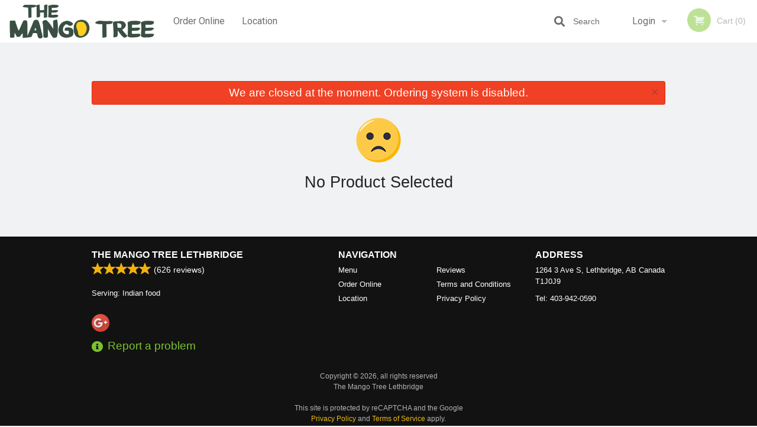

--- FILE ---
content_type: text/html; charset=utf-8
request_url: https://www.google.com/recaptcha/enterprise/anchor?ar=1&k=6LfPTFIiAAAAAHwPeVP_ahfD9dFYAsySELKIu7Dd&co=aHR0cHM6Ly90aGVtYW5nb3RyZWVtZW51LmNvbTo0NDM.&hl=en&v=PoyoqOPhxBO7pBk68S4YbpHZ&size=invisible&anchor-ms=20000&execute-ms=30000&cb=mg0p2jh2g597
body_size: 48771
content:
<!DOCTYPE HTML><html dir="ltr" lang="en"><head><meta http-equiv="Content-Type" content="text/html; charset=UTF-8">
<meta http-equiv="X-UA-Compatible" content="IE=edge">
<title>reCAPTCHA</title>
<style type="text/css">
/* cyrillic-ext */
@font-face {
  font-family: 'Roboto';
  font-style: normal;
  font-weight: 400;
  font-stretch: 100%;
  src: url(//fonts.gstatic.com/s/roboto/v48/KFO7CnqEu92Fr1ME7kSn66aGLdTylUAMa3GUBHMdazTgWw.woff2) format('woff2');
  unicode-range: U+0460-052F, U+1C80-1C8A, U+20B4, U+2DE0-2DFF, U+A640-A69F, U+FE2E-FE2F;
}
/* cyrillic */
@font-face {
  font-family: 'Roboto';
  font-style: normal;
  font-weight: 400;
  font-stretch: 100%;
  src: url(//fonts.gstatic.com/s/roboto/v48/KFO7CnqEu92Fr1ME7kSn66aGLdTylUAMa3iUBHMdazTgWw.woff2) format('woff2');
  unicode-range: U+0301, U+0400-045F, U+0490-0491, U+04B0-04B1, U+2116;
}
/* greek-ext */
@font-face {
  font-family: 'Roboto';
  font-style: normal;
  font-weight: 400;
  font-stretch: 100%;
  src: url(//fonts.gstatic.com/s/roboto/v48/KFO7CnqEu92Fr1ME7kSn66aGLdTylUAMa3CUBHMdazTgWw.woff2) format('woff2');
  unicode-range: U+1F00-1FFF;
}
/* greek */
@font-face {
  font-family: 'Roboto';
  font-style: normal;
  font-weight: 400;
  font-stretch: 100%;
  src: url(//fonts.gstatic.com/s/roboto/v48/KFO7CnqEu92Fr1ME7kSn66aGLdTylUAMa3-UBHMdazTgWw.woff2) format('woff2');
  unicode-range: U+0370-0377, U+037A-037F, U+0384-038A, U+038C, U+038E-03A1, U+03A3-03FF;
}
/* math */
@font-face {
  font-family: 'Roboto';
  font-style: normal;
  font-weight: 400;
  font-stretch: 100%;
  src: url(//fonts.gstatic.com/s/roboto/v48/KFO7CnqEu92Fr1ME7kSn66aGLdTylUAMawCUBHMdazTgWw.woff2) format('woff2');
  unicode-range: U+0302-0303, U+0305, U+0307-0308, U+0310, U+0312, U+0315, U+031A, U+0326-0327, U+032C, U+032F-0330, U+0332-0333, U+0338, U+033A, U+0346, U+034D, U+0391-03A1, U+03A3-03A9, U+03B1-03C9, U+03D1, U+03D5-03D6, U+03F0-03F1, U+03F4-03F5, U+2016-2017, U+2034-2038, U+203C, U+2040, U+2043, U+2047, U+2050, U+2057, U+205F, U+2070-2071, U+2074-208E, U+2090-209C, U+20D0-20DC, U+20E1, U+20E5-20EF, U+2100-2112, U+2114-2115, U+2117-2121, U+2123-214F, U+2190, U+2192, U+2194-21AE, U+21B0-21E5, U+21F1-21F2, U+21F4-2211, U+2213-2214, U+2216-22FF, U+2308-230B, U+2310, U+2319, U+231C-2321, U+2336-237A, U+237C, U+2395, U+239B-23B7, U+23D0, U+23DC-23E1, U+2474-2475, U+25AF, U+25B3, U+25B7, U+25BD, U+25C1, U+25CA, U+25CC, U+25FB, U+266D-266F, U+27C0-27FF, U+2900-2AFF, U+2B0E-2B11, U+2B30-2B4C, U+2BFE, U+3030, U+FF5B, U+FF5D, U+1D400-1D7FF, U+1EE00-1EEFF;
}
/* symbols */
@font-face {
  font-family: 'Roboto';
  font-style: normal;
  font-weight: 400;
  font-stretch: 100%;
  src: url(//fonts.gstatic.com/s/roboto/v48/KFO7CnqEu92Fr1ME7kSn66aGLdTylUAMaxKUBHMdazTgWw.woff2) format('woff2');
  unicode-range: U+0001-000C, U+000E-001F, U+007F-009F, U+20DD-20E0, U+20E2-20E4, U+2150-218F, U+2190, U+2192, U+2194-2199, U+21AF, U+21E6-21F0, U+21F3, U+2218-2219, U+2299, U+22C4-22C6, U+2300-243F, U+2440-244A, U+2460-24FF, U+25A0-27BF, U+2800-28FF, U+2921-2922, U+2981, U+29BF, U+29EB, U+2B00-2BFF, U+4DC0-4DFF, U+FFF9-FFFB, U+10140-1018E, U+10190-1019C, U+101A0, U+101D0-101FD, U+102E0-102FB, U+10E60-10E7E, U+1D2C0-1D2D3, U+1D2E0-1D37F, U+1F000-1F0FF, U+1F100-1F1AD, U+1F1E6-1F1FF, U+1F30D-1F30F, U+1F315, U+1F31C, U+1F31E, U+1F320-1F32C, U+1F336, U+1F378, U+1F37D, U+1F382, U+1F393-1F39F, U+1F3A7-1F3A8, U+1F3AC-1F3AF, U+1F3C2, U+1F3C4-1F3C6, U+1F3CA-1F3CE, U+1F3D4-1F3E0, U+1F3ED, U+1F3F1-1F3F3, U+1F3F5-1F3F7, U+1F408, U+1F415, U+1F41F, U+1F426, U+1F43F, U+1F441-1F442, U+1F444, U+1F446-1F449, U+1F44C-1F44E, U+1F453, U+1F46A, U+1F47D, U+1F4A3, U+1F4B0, U+1F4B3, U+1F4B9, U+1F4BB, U+1F4BF, U+1F4C8-1F4CB, U+1F4D6, U+1F4DA, U+1F4DF, U+1F4E3-1F4E6, U+1F4EA-1F4ED, U+1F4F7, U+1F4F9-1F4FB, U+1F4FD-1F4FE, U+1F503, U+1F507-1F50B, U+1F50D, U+1F512-1F513, U+1F53E-1F54A, U+1F54F-1F5FA, U+1F610, U+1F650-1F67F, U+1F687, U+1F68D, U+1F691, U+1F694, U+1F698, U+1F6AD, U+1F6B2, U+1F6B9-1F6BA, U+1F6BC, U+1F6C6-1F6CF, U+1F6D3-1F6D7, U+1F6E0-1F6EA, U+1F6F0-1F6F3, U+1F6F7-1F6FC, U+1F700-1F7FF, U+1F800-1F80B, U+1F810-1F847, U+1F850-1F859, U+1F860-1F887, U+1F890-1F8AD, U+1F8B0-1F8BB, U+1F8C0-1F8C1, U+1F900-1F90B, U+1F93B, U+1F946, U+1F984, U+1F996, U+1F9E9, U+1FA00-1FA6F, U+1FA70-1FA7C, U+1FA80-1FA89, U+1FA8F-1FAC6, U+1FACE-1FADC, U+1FADF-1FAE9, U+1FAF0-1FAF8, U+1FB00-1FBFF;
}
/* vietnamese */
@font-face {
  font-family: 'Roboto';
  font-style: normal;
  font-weight: 400;
  font-stretch: 100%;
  src: url(//fonts.gstatic.com/s/roboto/v48/KFO7CnqEu92Fr1ME7kSn66aGLdTylUAMa3OUBHMdazTgWw.woff2) format('woff2');
  unicode-range: U+0102-0103, U+0110-0111, U+0128-0129, U+0168-0169, U+01A0-01A1, U+01AF-01B0, U+0300-0301, U+0303-0304, U+0308-0309, U+0323, U+0329, U+1EA0-1EF9, U+20AB;
}
/* latin-ext */
@font-face {
  font-family: 'Roboto';
  font-style: normal;
  font-weight: 400;
  font-stretch: 100%;
  src: url(//fonts.gstatic.com/s/roboto/v48/KFO7CnqEu92Fr1ME7kSn66aGLdTylUAMa3KUBHMdazTgWw.woff2) format('woff2');
  unicode-range: U+0100-02BA, U+02BD-02C5, U+02C7-02CC, U+02CE-02D7, U+02DD-02FF, U+0304, U+0308, U+0329, U+1D00-1DBF, U+1E00-1E9F, U+1EF2-1EFF, U+2020, U+20A0-20AB, U+20AD-20C0, U+2113, U+2C60-2C7F, U+A720-A7FF;
}
/* latin */
@font-face {
  font-family: 'Roboto';
  font-style: normal;
  font-weight: 400;
  font-stretch: 100%;
  src: url(//fonts.gstatic.com/s/roboto/v48/KFO7CnqEu92Fr1ME7kSn66aGLdTylUAMa3yUBHMdazQ.woff2) format('woff2');
  unicode-range: U+0000-00FF, U+0131, U+0152-0153, U+02BB-02BC, U+02C6, U+02DA, U+02DC, U+0304, U+0308, U+0329, U+2000-206F, U+20AC, U+2122, U+2191, U+2193, U+2212, U+2215, U+FEFF, U+FFFD;
}
/* cyrillic-ext */
@font-face {
  font-family: 'Roboto';
  font-style: normal;
  font-weight: 500;
  font-stretch: 100%;
  src: url(//fonts.gstatic.com/s/roboto/v48/KFO7CnqEu92Fr1ME7kSn66aGLdTylUAMa3GUBHMdazTgWw.woff2) format('woff2');
  unicode-range: U+0460-052F, U+1C80-1C8A, U+20B4, U+2DE0-2DFF, U+A640-A69F, U+FE2E-FE2F;
}
/* cyrillic */
@font-face {
  font-family: 'Roboto';
  font-style: normal;
  font-weight: 500;
  font-stretch: 100%;
  src: url(//fonts.gstatic.com/s/roboto/v48/KFO7CnqEu92Fr1ME7kSn66aGLdTylUAMa3iUBHMdazTgWw.woff2) format('woff2');
  unicode-range: U+0301, U+0400-045F, U+0490-0491, U+04B0-04B1, U+2116;
}
/* greek-ext */
@font-face {
  font-family: 'Roboto';
  font-style: normal;
  font-weight: 500;
  font-stretch: 100%;
  src: url(//fonts.gstatic.com/s/roboto/v48/KFO7CnqEu92Fr1ME7kSn66aGLdTylUAMa3CUBHMdazTgWw.woff2) format('woff2');
  unicode-range: U+1F00-1FFF;
}
/* greek */
@font-face {
  font-family: 'Roboto';
  font-style: normal;
  font-weight: 500;
  font-stretch: 100%;
  src: url(//fonts.gstatic.com/s/roboto/v48/KFO7CnqEu92Fr1ME7kSn66aGLdTylUAMa3-UBHMdazTgWw.woff2) format('woff2');
  unicode-range: U+0370-0377, U+037A-037F, U+0384-038A, U+038C, U+038E-03A1, U+03A3-03FF;
}
/* math */
@font-face {
  font-family: 'Roboto';
  font-style: normal;
  font-weight: 500;
  font-stretch: 100%;
  src: url(//fonts.gstatic.com/s/roboto/v48/KFO7CnqEu92Fr1ME7kSn66aGLdTylUAMawCUBHMdazTgWw.woff2) format('woff2');
  unicode-range: U+0302-0303, U+0305, U+0307-0308, U+0310, U+0312, U+0315, U+031A, U+0326-0327, U+032C, U+032F-0330, U+0332-0333, U+0338, U+033A, U+0346, U+034D, U+0391-03A1, U+03A3-03A9, U+03B1-03C9, U+03D1, U+03D5-03D6, U+03F0-03F1, U+03F4-03F5, U+2016-2017, U+2034-2038, U+203C, U+2040, U+2043, U+2047, U+2050, U+2057, U+205F, U+2070-2071, U+2074-208E, U+2090-209C, U+20D0-20DC, U+20E1, U+20E5-20EF, U+2100-2112, U+2114-2115, U+2117-2121, U+2123-214F, U+2190, U+2192, U+2194-21AE, U+21B0-21E5, U+21F1-21F2, U+21F4-2211, U+2213-2214, U+2216-22FF, U+2308-230B, U+2310, U+2319, U+231C-2321, U+2336-237A, U+237C, U+2395, U+239B-23B7, U+23D0, U+23DC-23E1, U+2474-2475, U+25AF, U+25B3, U+25B7, U+25BD, U+25C1, U+25CA, U+25CC, U+25FB, U+266D-266F, U+27C0-27FF, U+2900-2AFF, U+2B0E-2B11, U+2B30-2B4C, U+2BFE, U+3030, U+FF5B, U+FF5D, U+1D400-1D7FF, U+1EE00-1EEFF;
}
/* symbols */
@font-face {
  font-family: 'Roboto';
  font-style: normal;
  font-weight: 500;
  font-stretch: 100%;
  src: url(//fonts.gstatic.com/s/roboto/v48/KFO7CnqEu92Fr1ME7kSn66aGLdTylUAMaxKUBHMdazTgWw.woff2) format('woff2');
  unicode-range: U+0001-000C, U+000E-001F, U+007F-009F, U+20DD-20E0, U+20E2-20E4, U+2150-218F, U+2190, U+2192, U+2194-2199, U+21AF, U+21E6-21F0, U+21F3, U+2218-2219, U+2299, U+22C4-22C6, U+2300-243F, U+2440-244A, U+2460-24FF, U+25A0-27BF, U+2800-28FF, U+2921-2922, U+2981, U+29BF, U+29EB, U+2B00-2BFF, U+4DC0-4DFF, U+FFF9-FFFB, U+10140-1018E, U+10190-1019C, U+101A0, U+101D0-101FD, U+102E0-102FB, U+10E60-10E7E, U+1D2C0-1D2D3, U+1D2E0-1D37F, U+1F000-1F0FF, U+1F100-1F1AD, U+1F1E6-1F1FF, U+1F30D-1F30F, U+1F315, U+1F31C, U+1F31E, U+1F320-1F32C, U+1F336, U+1F378, U+1F37D, U+1F382, U+1F393-1F39F, U+1F3A7-1F3A8, U+1F3AC-1F3AF, U+1F3C2, U+1F3C4-1F3C6, U+1F3CA-1F3CE, U+1F3D4-1F3E0, U+1F3ED, U+1F3F1-1F3F3, U+1F3F5-1F3F7, U+1F408, U+1F415, U+1F41F, U+1F426, U+1F43F, U+1F441-1F442, U+1F444, U+1F446-1F449, U+1F44C-1F44E, U+1F453, U+1F46A, U+1F47D, U+1F4A3, U+1F4B0, U+1F4B3, U+1F4B9, U+1F4BB, U+1F4BF, U+1F4C8-1F4CB, U+1F4D6, U+1F4DA, U+1F4DF, U+1F4E3-1F4E6, U+1F4EA-1F4ED, U+1F4F7, U+1F4F9-1F4FB, U+1F4FD-1F4FE, U+1F503, U+1F507-1F50B, U+1F50D, U+1F512-1F513, U+1F53E-1F54A, U+1F54F-1F5FA, U+1F610, U+1F650-1F67F, U+1F687, U+1F68D, U+1F691, U+1F694, U+1F698, U+1F6AD, U+1F6B2, U+1F6B9-1F6BA, U+1F6BC, U+1F6C6-1F6CF, U+1F6D3-1F6D7, U+1F6E0-1F6EA, U+1F6F0-1F6F3, U+1F6F7-1F6FC, U+1F700-1F7FF, U+1F800-1F80B, U+1F810-1F847, U+1F850-1F859, U+1F860-1F887, U+1F890-1F8AD, U+1F8B0-1F8BB, U+1F8C0-1F8C1, U+1F900-1F90B, U+1F93B, U+1F946, U+1F984, U+1F996, U+1F9E9, U+1FA00-1FA6F, U+1FA70-1FA7C, U+1FA80-1FA89, U+1FA8F-1FAC6, U+1FACE-1FADC, U+1FADF-1FAE9, U+1FAF0-1FAF8, U+1FB00-1FBFF;
}
/* vietnamese */
@font-face {
  font-family: 'Roboto';
  font-style: normal;
  font-weight: 500;
  font-stretch: 100%;
  src: url(//fonts.gstatic.com/s/roboto/v48/KFO7CnqEu92Fr1ME7kSn66aGLdTylUAMa3OUBHMdazTgWw.woff2) format('woff2');
  unicode-range: U+0102-0103, U+0110-0111, U+0128-0129, U+0168-0169, U+01A0-01A1, U+01AF-01B0, U+0300-0301, U+0303-0304, U+0308-0309, U+0323, U+0329, U+1EA0-1EF9, U+20AB;
}
/* latin-ext */
@font-face {
  font-family: 'Roboto';
  font-style: normal;
  font-weight: 500;
  font-stretch: 100%;
  src: url(//fonts.gstatic.com/s/roboto/v48/KFO7CnqEu92Fr1ME7kSn66aGLdTylUAMa3KUBHMdazTgWw.woff2) format('woff2');
  unicode-range: U+0100-02BA, U+02BD-02C5, U+02C7-02CC, U+02CE-02D7, U+02DD-02FF, U+0304, U+0308, U+0329, U+1D00-1DBF, U+1E00-1E9F, U+1EF2-1EFF, U+2020, U+20A0-20AB, U+20AD-20C0, U+2113, U+2C60-2C7F, U+A720-A7FF;
}
/* latin */
@font-face {
  font-family: 'Roboto';
  font-style: normal;
  font-weight: 500;
  font-stretch: 100%;
  src: url(//fonts.gstatic.com/s/roboto/v48/KFO7CnqEu92Fr1ME7kSn66aGLdTylUAMa3yUBHMdazQ.woff2) format('woff2');
  unicode-range: U+0000-00FF, U+0131, U+0152-0153, U+02BB-02BC, U+02C6, U+02DA, U+02DC, U+0304, U+0308, U+0329, U+2000-206F, U+20AC, U+2122, U+2191, U+2193, U+2212, U+2215, U+FEFF, U+FFFD;
}
/* cyrillic-ext */
@font-face {
  font-family: 'Roboto';
  font-style: normal;
  font-weight: 900;
  font-stretch: 100%;
  src: url(//fonts.gstatic.com/s/roboto/v48/KFO7CnqEu92Fr1ME7kSn66aGLdTylUAMa3GUBHMdazTgWw.woff2) format('woff2');
  unicode-range: U+0460-052F, U+1C80-1C8A, U+20B4, U+2DE0-2DFF, U+A640-A69F, U+FE2E-FE2F;
}
/* cyrillic */
@font-face {
  font-family: 'Roboto';
  font-style: normal;
  font-weight: 900;
  font-stretch: 100%;
  src: url(//fonts.gstatic.com/s/roboto/v48/KFO7CnqEu92Fr1ME7kSn66aGLdTylUAMa3iUBHMdazTgWw.woff2) format('woff2');
  unicode-range: U+0301, U+0400-045F, U+0490-0491, U+04B0-04B1, U+2116;
}
/* greek-ext */
@font-face {
  font-family: 'Roboto';
  font-style: normal;
  font-weight: 900;
  font-stretch: 100%;
  src: url(//fonts.gstatic.com/s/roboto/v48/KFO7CnqEu92Fr1ME7kSn66aGLdTylUAMa3CUBHMdazTgWw.woff2) format('woff2');
  unicode-range: U+1F00-1FFF;
}
/* greek */
@font-face {
  font-family: 'Roboto';
  font-style: normal;
  font-weight: 900;
  font-stretch: 100%;
  src: url(//fonts.gstatic.com/s/roboto/v48/KFO7CnqEu92Fr1ME7kSn66aGLdTylUAMa3-UBHMdazTgWw.woff2) format('woff2');
  unicode-range: U+0370-0377, U+037A-037F, U+0384-038A, U+038C, U+038E-03A1, U+03A3-03FF;
}
/* math */
@font-face {
  font-family: 'Roboto';
  font-style: normal;
  font-weight: 900;
  font-stretch: 100%;
  src: url(//fonts.gstatic.com/s/roboto/v48/KFO7CnqEu92Fr1ME7kSn66aGLdTylUAMawCUBHMdazTgWw.woff2) format('woff2');
  unicode-range: U+0302-0303, U+0305, U+0307-0308, U+0310, U+0312, U+0315, U+031A, U+0326-0327, U+032C, U+032F-0330, U+0332-0333, U+0338, U+033A, U+0346, U+034D, U+0391-03A1, U+03A3-03A9, U+03B1-03C9, U+03D1, U+03D5-03D6, U+03F0-03F1, U+03F4-03F5, U+2016-2017, U+2034-2038, U+203C, U+2040, U+2043, U+2047, U+2050, U+2057, U+205F, U+2070-2071, U+2074-208E, U+2090-209C, U+20D0-20DC, U+20E1, U+20E5-20EF, U+2100-2112, U+2114-2115, U+2117-2121, U+2123-214F, U+2190, U+2192, U+2194-21AE, U+21B0-21E5, U+21F1-21F2, U+21F4-2211, U+2213-2214, U+2216-22FF, U+2308-230B, U+2310, U+2319, U+231C-2321, U+2336-237A, U+237C, U+2395, U+239B-23B7, U+23D0, U+23DC-23E1, U+2474-2475, U+25AF, U+25B3, U+25B7, U+25BD, U+25C1, U+25CA, U+25CC, U+25FB, U+266D-266F, U+27C0-27FF, U+2900-2AFF, U+2B0E-2B11, U+2B30-2B4C, U+2BFE, U+3030, U+FF5B, U+FF5D, U+1D400-1D7FF, U+1EE00-1EEFF;
}
/* symbols */
@font-face {
  font-family: 'Roboto';
  font-style: normal;
  font-weight: 900;
  font-stretch: 100%;
  src: url(//fonts.gstatic.com/s/roboto/v48/KFO7CnqEu92Fr1ME7kSn66aGLdTylUAMaxKUBHMdazTgWw.woff2) format('woff2');
  unicode-range: U+0001-000C, U+000E-001F, U+007F-009F, U+20DD-20E0, U+20E2-20E4, U+2150-218F, U+2190, U+2192, U+2194-2199, U+21AF, U+21E6-21F0, U+21F3, U+2218-2219, U+2299, U+22C4-22C6, U+2300-243F, U+2440-244A, U+2460-24FF, U+25A0-27BF, U+2800-28FF, U+2921-2922, U+2981, U+29BF, U+29EB, U+2B00-2BFF, U+4DC0-4DFF, U+FFF9-FFFB, U+10140-1018E, U+10190-1019C, U+101A0, U+101D0-101FD, U+102E0-102FB, U+10E60-10E7E, U+1D2C0-1D2D3, U+1D2E0-1D37F, U+1F000-1F0FF, U+1F100-1F1AD, U+1F1E6-1F1FF, U+1F30D-1F30F, U+1F315, U+1F31C, U+1F31E, U+1F320-1F32C, U+1F336, U+1F378, U+1F37D, U+1F382, U+1F393-1F39F, U+1F3A7-1F3A8, U+1F3AC-1F3AF, U+1F3C2, U+1F3C4-1F3C6, U+1F3CA-1F3CE, U+1F3D4-1F3E0, U+1F3ED, U+1F3F1-1F3F3, U+1F3F5-1F3F7, U+1F408, U+1F415, U+1F41F, U+1F426, U+1F43F, U+1F441-1F442, U+1F444, U+1F446-1F449, U+1F44C-1F44E, U+1F453, U+1F46A, U+1F47D, U+1F4A3, U+1F4B0, U+1F4B3, U+1F4B9, U+1F4BB, U+1F4BF, U+1F4C8-1F4CB, U+1F4D6, U+1F4DA, U+1F4DF, U+1F4E3-1F4E6, U+1F4EA-1F4ED, U+1F4F7, U+1F4F9-1F4FB, U+1F4FD-1F4FE, U+1F503, U+1F507-1F50B, U+1F50D, U+1F512-1F513, U+1F53E-1F54A, U+1F54F-1F5FA, U+1F610, U+1F650-1F67F, U+1F687, U+1F68D, U+1F691, U+1F694, U+1F698, U+1F6AD, U+1F6B2, U+1F6B9-1F6BA, U+1F6BC, U+1F6C6-1F6CF, U+1F6D3-1F6D7, U+1F6E0-1F6EA, U+1F6F0-1F6F3, U+1F6F7-1F6FC, U+1F700-1F7FF, U+1F800-1F80B, U+1F810-1F847, U+1F850-1F859, U+1F860-1F887, U+1F890-1F8AD, U+1F8B0-1F8BB, U+1F8C0-1F8C1, U+1F900-1F90B, U+1F93B, U+1F946, U+1F984, U+1F996, U+1F9E9, U+1FA00-1FA6F, U+1FA70-1FA7C, U+1FA80-1FA89, U+1FA8F-1FAC6, U+1FACE-1FADC, U+1FADF-1FAE9, U+1FAF0-1FAF8, U+1FB00-1FBFF;
}
/* vietnamese */
@font-face {
  font-family: 'Roboto';
  font-style: normal;
  font-weight: 900;
  font-stretch: 100%;
  src: url(//fonts.gstatic.com/s/roboto/v48/KFO7CnqEu92Fr1ME7kSn66aGLdTylUAMa3OUBHMdazTgWw.woff2) format('woff2');
  unicode-range: U+0102-0103, U+0110-0111, U+0128-0129, U+0168-0169, U+01A0-01A1, U+01AF-01B0, U+0300-0301, U+0303-0304, U+0308-0309, U+0323, U+0329, U+1EA0-1EF9, U+20AB;
}
/* latin-ext */
@font-face {
  font-family: 'Roboto';
  font-style: normal;
  font-weight: 900;
  font-stretch: 100%;
  src: url(//fonts.gstatic.com/s/roboto/v48/KFO7CnqEu92Fr1ME7kSn66aGLdTylUAMa3KUBHMdazTgWw.woff2) format('woff2');
  unicode-range: U+0100-02BA, U+02BD-02C5, U+02C7-02CC, U+02CE-02D7, U+02DD-02FF, U+0304, U+0308, U+0329, U+1D00-1DBF, U+1E00-1E9F, U+1EF2-1EFF, U+2020, U+20A0-20AB, U+20AD-20C0, U+2113, U+2C60-2C7F, U+A720-A7FF;
}
/* latin */
@font-face {
  font-family: 'Roboto';
  font-style: normal;
  font-weight: 900;
  font-stretch: 100%;
  src: url(//fonts.gstatic.com/s/roboto/v48/KFO7CnqEu92Fr1ME7kSn66aGLdTylUAMa3yUBHMdazQ.woff2) format('woff2');
  unicode-range: U+0000-00FF, U+0131, U+0152-0153, U+02BB-02BC, U+02C6, U+02DA, U+02DC, U+0304, U+0308, U+0329, U+2000-206F, U+20AC, U+2122, U+2191, U+2193, U+2212, U+2215, U+FEFF, U+FFFD;
}

</style>
<link rel="stylesheet" type="text/css" href="https://www.gstatic.com/recaptcha/releases/PoyoqOPhxBO7pBk68S4YbpHZ/styles__ltr.css">
<script nonce="Vd_IHJz2y1RgPkXlUSEQ-Q" type="text/javascript">window['__recaptcha_api'] = 'https://www.google.com/recaptcha/enterprise/';</script>
<script type="text/javascript" src="https://www.gstatic.com/recaptcha/releases/PoyoqOPhxBO7pBk68S4YbpHZ/recaptcha__en.js" nonce="Vd_IHJz2y1RgPkXlUSEQ-Q">
      
    </script></head>
<body><div id="rc-anchor-alert" class="rc-anchor-alert"></div>
<input type="hidden" id="recaptcha-token" value="[base64]">
<script type="text/javascript" nonce="Vd_IHJz2y1RgPkXlUSEQ-Q">
      recaptcha.anchor.Main.init("[\x22ainput\x22,[\x22bgdata\x22,\x22\x22,\[base64]/[base64]/[base64]/bmV3IHJbeF0oY1swXSk6RT09Mj9uZXcgclt4XShjWzBdLGNbMV0pOkU9PTM/bmV3IHJbeF0oY1swXSxjWzFdLGNbMl0pOkU9PTQ/[base64]/[base64]/[base64]/[base64]/[base64]/[base64]/[base64]/[base64]\x22,\[base64]\\u003d\\u003d\x22,\x22fl5tEwxoGUcxw7XChy8Fw5TDj2/DmMOswp8Sw5jCj24fGS3DuE8CLVPDiBUPw4oPIQnCpcOdwrjCpSxYw6Vfw6DDl8K6wpPCt3HCncOYwroPwo3CpcO9aMKnAA0Aw4ohBcKzQMKVXi5/WsKkwp/CoAfDmlpnw7BRI8K7w73Dn8OSw4FDWMOnw6fCk0LCnlYEQ2Qlw6FnAm/CrsK9w7F2MihIT0sdwpt1w4wAAcKgDC9VwrQSw7tiVgDDvMOxwrxvw4TDjkp0XsOrQW1/[base64]/CvWnDo8Ogw6kZJjPDmMKxwp4AWjnDnMOaGsOEccOvw4MEw4otNx3DlcOfPsOgHMOCLG7DnlMow5bCkMOKD07CiXTCkid0w7XChCEiHsO+McOywrjCjlYPwqnDl03DiWbCuW3DjFTCoTjDv8KTwokFaMK/YnfDjTbCocOvecODTHLDh27CvnXDgATCnsOvAxl1wrh5w6HDvcKpw5LDq33CqcOBw5HCk8OwRDnCpSLDnsO9PsK0UcOcRsKmWsKNw7LDucOvw4NbckrCsTvCr8O4XMKSwqjChsO4BVQfT8O8w6h/cx0KwrhPGh7CtsOfIcKfwrQEa8Kvw6o7w4nDnMKyw4vDl8OdwoPCn8KURHnCjz8vwpTDnAXCuVzCqMKiCcO/w6RuLsKgw49rfsOyw7BtckMew4hHwpLCj8K8w6XDi8OxXhwgUMOxwqzCsE7Ci8OWTMKDwq7Do8Oxw4nCszjDsMOgwopJE8OtGFA8FcO6IlPDvkE2c8OHK8KtwpBfIcO0wrfCmgchH3Mbw5gYwq3DjcOZwrLCh8KmRTlyUsKAw4cPwp/ChnxlYsKNwqvCj8OjEQ5gCMOsw6Vywp3CnsKxFV7Cu2bCqsKgw6FSw6LDn8KJZcKHIQ/Dj8OGDEPCrcOxwq/[base64]/NXsiTyo4CcOCw6kqMiHCoMKCYMK9QcKYwrbCtMOnwpx1H8KcEMKiBURkTsKNQsKxCcKkw405KMO7wrPDpMOLYTHDvWnDmsK6IsKFwqA3w4DDrcORw6fCjsKfDU/DisOAWSzCg8O1w5TCp8Kye0DChcO8b8Kpwr0HwrXCnMKIeQLCpUs8e8KvwrbCljTDqEtxU1DDlsOOSyLCtlHCisOpOXVtM0zDkBLCu8K7UTjCrl/DgsOxVsOFw5gZwqzDtsO5wqdSw53DgytnwoPCkhzCmirDvMOzwp8VcxLCk8Kxw7PCuj/DtMKJMMObwrI4BcKZFGrCisKNw4/DhHTDq3JSwoFNOV8HRXwNwq4cwqzCnUFbEMO9w7JXLMKKw5nCvsODwozDrS5lwo4Rw4AQw5ptUmbDsREyesKEwp7DpFHDnAFjNxTCkMOhCMKdw4PCmHbDs0RIw5lOwpHCsmrCqyHCkcKJTcONwohufXTCn8O/[base64]/CsAhlwoLCmhvDg8OjdyZBwqwpXl0Qw7lEa8KgW8Kfw4xIAsOmCwzCiXxoNCfDj8OCJ8Kicn81dirDmsO9EX7Ck1LCgV/Dtk4ewpTDiMOHQcOYw5XDtMOEw6/[base64]/DjH9EwoRdw6fClgrCpgApfzlAw6lbHsKKwrjCusOKwrbDjsK4w7E1wqx8w5dqw4MYwpHCrF7CkMOJCsKePCp4McOww5BnQsOsN0B2P8ONVynCoD4qwp18YMKjEmTCnzXCjsKqB8O9w4/DjHvDuA3CgQJlGsO3w5TCn2VAXUDClsOya8Kjw4MOwrZdwqDCn8OTGHoCHHxZN8KLfcOHJsOzesKleRtaJhhBwqwDEcKkbcKsXMO5wq3DtcOBw5MKw7jCmjg8w642w7rCj8KmfcKKOXc9wpzCmAkMZ0lNYBQlw7xAcsOZw6rDmD/[base64]/Dj07CvVhGZsK5b3fDjsKRaQ/Coy3CmsKDEMO8wrJGHzzCvWDCpC1nw4HDrV/DisOGwogJVR4gSg5kEgNJHMO/w4w7UVXDksOtw7/CksOIw7DDuE/DocKnw4HDrMODw5UuXXHDpUdfw4nDjcOwIMOkw6bDji7CgiM1w74PwrBGRsOPwqLCrcO2ax9PKGHDpmlew6rDj8KMw70ncWHDmxMAw4AuGMODwp7CljItw7l7BsOVwpY2w4cPE30Swq0TFkQaL3fCosOTw7IPw7TCu1xcJsKqOcKawrhpXh/CmwgJw7otK8OuwrBXPxvDssOCwpEMZlwWw6zCsHg0D3whwphCfMKlccOsOCFCGcOkehHDmlfDvApuKlN+EcOpwqHCrWtjwrsuCFF3wqt5PRzCpDHCkcKTc3FCNcO+WMKdw546wobDosOzYVBtwp/Cm3xow54aIsOdKzccWFU9ccKJwpjDg8OlwqHCvMOcw6VjwrtnTBjDmsKdSkrCkCtOwr9lQMOZwrfCjsObw5PDgMOpw5YawpUPw67DjcKVNcKBwpvDtE5sd27Cg8Oww5lyw5YYwocewqjCvmETXDp/K2p2bsOwJcOtTMKKwqXCs8KoacOBw50fwoQkw6ppDFjCkQ4kDFjCsCPDrsKFw57Cti5sGMO/wrrCjMKWQ8Ohw7fCilFjw6LCp1YHwoZJJMK+F2rCq35Wb8O5I8OLNcKzw7ARwrQLdMK9w4zCvMONU0vDh8KOw7vCvcK7w7hBwognTUhLwpXDvEAlM8KgR8K/dsOrw48ldhTCtBlWMWV1wqbCssKsw5xFTcKdDnJFBCIRe8O9cCQrfMOUcsOqCFs4T8Oxw7LCh8OyworCu8KRcRrDhMK6woDDnRIYw69FwqTDlxvDhlTDo8Orw4fCiHsbQU5BwpMEOBfCvWzCokk9FFJ6TcKtSMKuw5TCnjwTbCLCm8KywpvDpnfDnMKxw7rCoSJCw4Z/csOmGiFjN8ONKsOyw77Dvj7CuVYXLkvCmcKMOF9ZW3k8w4/DoMOpPcOSwooow6QNFF0nf8K+asKFw4DDnMK/H8KlwrE4wq7DmGzDi8OPw5HCtnA2w6MHw4DCtcK2J0YSAcKGCsKwccOCwplzw6EPMibDmn8zUMKswqI2wp7DtDDCvAzDt0TCtsO+wqHCq8OWYj80XcONw4vCvsOxw6fDuMOxNkbDjV/[base64]/w4kkSMO4fQDDuCzCi3AUw7LCmsOlTz7Cg34GK3PCm8KRZMO4wpZcw4/DocOyJ3dfI8OCM3ZsT8O7Wn3Dv39iw4HCrEp3wp/CmgzCiD4ewpgGwpvDvcO0wqvCsApkU8OrRsKJRX9EQB3DqhTCrMKHwojDuRVFw7PDicKUKcKRM8OudcOHwrbCp0LDvsOdw41Nw6NtwovCnivCpiEcFMOrw5/[base64]/Di0nDugLDsEnCpMKqw7LCol1IWcOuwrnDvyEUwobDhxHCpAzDucKUfMKHfV/Cj8OMw7fDjHDDqgEPwqNBwqTDj8KtFcKncsORdcOdwpxPw79lwq8SwoQdwpPDm3bDvcKHwqrDucKDwoDDn8Oyw6BfJCvDrmZxw7RcFsOYwrNDXMO7Zg5gwrkWwrxzwqbDml7DpwrDhkfDqWocfyFyLsK/[base64]/DnMKoSxvCjcKGGBgYKDZ3WURmJRXDpxFJw6xZwpVXOMOac8KnwpnDvy5EbsOyaGXDq8KcwqzClsOuwr/[base64]/Ds07DhsKdw7AIDcKgwoTCq8KBdhzCssKKVSzCijo6woXDmyIKwp8UwpQpw5Qlw7HDgsKPN8Kow610QCM4esO0w6oRwr9UXmZbODTCkWHCgl4pw6bDiTM0SHEUwo9jw6jDjMK5IMKYw4/DpsK9AcOnasOiwp0mwq3Dn28Fw51EwpJFTcOAw6TChsK4eATCjcKTwqUEM8OowprCj8KeCcObwpdVdj/DkUh7w7LCjxbCiMO0EsOmIi1Yw57CmT8TwpVhRMKAFlXCrcKNw7k6wpHCg8OKUMObw5MZNsK5BcOWw7c3w65Qw7/CicOLwr04w6bCh8OYwq3Dj8KuBsOvw4wnQU4IYsKjTlHCjEnClR3DocK2WVAPwqMgw4YRw5LDlggFw5DDoMK/wpQiGMOAwqrDpAd0w4BZS0/CoEsYw7pmHh5ydzDDuC1jHUMPw6NWw7dVw5HDk8O+w5HDljvDnxFbw7TCsnpkfTDCvsOmVzYVw7F6aCjCpMOZw5XDgCHDhcOdwo5ewr7DgsOePsKxwr80w4PDv8OlQsKVM8Ocw57DqDjDk8OMR8O3wo9Jw7InO8KXw6Myw6chw47DlFPCqVbCqRZ5WMKKZMK/A8Kcw5wTGEAoO8KwQHfCkmRTFMK5wrxgAEMSwrPDs07DkMKbW8KqwrHDqnvDhcOBw5/Cl34twobCj0bDhMO9w7NUYsKWN8KUw4TCoGVwVsKew70gFcOYw4ZXwr5aO2wpwpbDkcKtwqkWDsOdw5TDiHdeScK8wrYnFcKOwqx2P8O/wpzCvlbCocOEUMO5C13DqRg7w6/Dpm/DkGYww5FAURNKVyUAw5hJPRQyw7fDnRZJMcOeHcKcBR4NNRLDtMKUwrVNwprDn2M4wr7DrAYkC8OFQMKeMnPDqGPDoMKXDMKLwq3CvsOLD8K/QsKMNQY7w65xwrnCqz9OccKjwoMywoTChsK/EDPDrcOnwrd9I2HCmiVkwrPDk1bDtsOYPsOgUcOrd8OaIhXDhUM9NcKPdcOPwp7DnkgzEMOcwrB0Og7CvsO9wq7Dt8O0MGFXwpnDrn/DmRwbw6YVw5BLwpXCogsSw6Jdwq9Rw5TCv8KPwp1pTg4kNmtxWFDChDvCu8OawoE/w5x6BcOAwpE/SCQFw4wFw5PDhMKrwpR3QSLDoMKwFsOKY8K/wr/CncOdB1nDiXk0HMK5P8ODwpDCglExCgQJHMOjf8KDB8KKwqs5wrXCncKHEX/Cu8KZwqFnwqo5w4zDkU4Iw70wTyUIwoHCvhgmfFdawq7CgF4LVRTDmMOaZEXDpsKvw5ZLw45tUsOTRBF/UcOzG2Rdw65Zwrovw4XDssOkwoNwBh1CwrNcBsOQwrvDh0RoSDhCw7ULJV/CmsK6wqVMwo4Rwq/[base64]/DvMOMW8OzKsKvwrnDssKNF3c1w7rCulRPwrVBUMKfQMKSw5rChmLCsMOxKsO+wq5ASxLDvcObw4ZMw44Fw4LDjcO+ZcKMQy56acKlw5LCmsOzwp4SaMOcw5TCm8KxdwBGbcOtw4wbwr0DbsOkw44bw7cfd8Oxw6gEwqNvNcOFwokrw7/DoQbDi3TCgMO1w7IHwrLDvDbDtHNhVMKZw7Buw5zCj8K0w57DnkLDvsKMw61VQg/Cg8Orw5HCrX3DlcOywofDhT/CrsOqcsOseDETBQHDgCjDoMKwXcK6F8KHS2RtXgZiw7I5w6DDr8KgIMOqEcKuw7Z6eQxewpEYDQfDkxt/[base64]/[base64]/CpgsbclodLsO4EcOXw4kjw4LDslnDpF5nw5rDqxQvw4PCqBE6AMKKwppEw6/[base64]/wpLDrMOsw73DjsKnw5DCmMKDw61Jw5JOBcOPasK2w41Hw6fCqgBXNFYYKMO0P2Z3e8KVDiDDsjBGeU4Kwq3CjMOlw7LCksKGbMOOUsKPenBuw6BUwpDCq3kSb8KaU3XDmy/Cu8OxMn7CjsORDcOKfAZla8OEC8OqElLDsBRlwqoTwowsRMOsw5LCssKTwp7DucOIw5IewpBjw5nCnnnCkMOLwp7CvyTCv8Otw4oxesKxD2/CjsORPcKAbMKKwqHDozDCtsK0ecKUHHYGw6/DqsK6w70cAsKYw5/CkDjDrcKiE8Kvw6F0w7zCisOdw7jCmyw/wpAmw5jDisOdO8Kuw5nCssKhSsOZKQx/w652wrBZwpnDtH7Ct8OwA2wKw47DqcO9Szw7w6/[base64]/[base64]/w7nCjAEJTE3DhETDjhbDhsK+a3t3QMKWO8KJAH4/BDYSw7dZRRfCmExfO2JlB8O6WjnCvcOGwoDDnAhGFcOPaw/[base64]/Cj2kDVMOJCMKhF8KiQsOjwosywpnCviNXEEjDh2bDlE/CmHlmTMK6w4FsJMO9HHotwr/[base64]/[base64]/[base64]/Dg8Okw77DlGI6JzENVlc3w7prwq91wpwBOcOzZcOOVcK5fXg+HxnCqnAmcsOJQzIsw5bCjFRkw7HDjEjCkzfDvMKew6nDocOAYcO5EMKUa3jCsWnCq8OmwrPDjcKkD1rCpcKtE8Omwp/DgBjCtcKwZsKLTW9RTlkiFcK4woPCjH/[base64]/S1Y5w6jDpMK6LB0KMlohwprDhMKaw6TCg8OFwrRMw57ClcObw5F0VMKFw7nDisKYwrTDinplw5/[base64]/DhMOXw7sWdj/[base64]/YcKhOMOSJMKTwp4Zw6QEw4rDmcKTwp1ZOcKFw4rDmWJBT8KLw79kwqsPw7d1w60qbMKFFMOTKcOfNh4GchhgVn3DsQjDt8KHCsOnwo9jMBs/O8KEwr/Dvm/ChFBtP8O7w5HCjcOnwoXDtcKFEsK5w6DDgCbCpcO/wq7Di0A0CcOIwqJXwp4iwoNPw6EewrExwqlEHkNJRcKKA8K6w41PaMKNwqfDtcKGw4HCoMKmB8K8PEfDr8K2XHRGN8OrJxnDtsKnZ8OTFQV8V8OlB2MQwoPDqyY/DsKjw7gcw4HCnMKSwr3Ct8Kbw63CmzLCiHPCrMKxHQgXGy4gw4zChEbDjE3CjwzCtMKtw7Y/wp8pw6xbQUR8WTLCkHoEwoMNw4xSw7bDlwHDnTbDv8KcIVVcw5DDkcOAw4HCrifCt8KkdsKRw5NgwpMyUipQW8Kqw4TDt8OYwqjCo8KUE8O3bS/ClzwdwpDCiMO9cMKKw453wqNmBcKUw79vRHjCp8OXwq5ZVcKgETDCj8OOVj9xUEMYZkzCoGNzHhjDucK4KFV1J8OvcMK1w5jChnzDrMOSw4cpw4LClzzDvsKvUUTCjMOCAcK1I3/DiUrDsmNHw7dDw7pawr/ClUvClsKEAmbDsMOHGUrDhwfDqk04w7LDihsiwqN0w7PCp28DwrQYQsKAKsKNwobDkhRGw5/ChsOAcsOWw4Juw6Rnw57DuQdJJg7CiXDCrMOww73CnwDCt1EcdF8WPMKtwodUwq/DncOnwrvDk1/[base64]/DrEdCw5DDhC3DqcKhw7kWZsOtwqTDmkjCpU3DsMK+wpkEXxgdw74lwocJaMOpJcOfwqbCjCrCvHzCkMKjUj5wWcKEwobCncKhwpnDi8KtKjIhWirDlzDDisKTcn8rU8KhZsObw7LDusOedMK8w40HbMK0wo1DCcOjw6rDiAtWw7LDq8OYY8Osw7o/wo56worCkMOlUMOOwqlqw73Cr8OQJ0/Ck11Qw6HDiMOsSBzDgTPCjMKZGcO2MivCncKTV8OGWy4xwq88McKCdX9mwqYRcwg7wo4Owq0WCcKJWcOXw7ZveXXCs3HChB8TwpzDqMKxwoJSXMKRw5XDtTLDrirCgmFIFMKrwqfCrxjCocK0E8KnPsKcwqs9wqJ8JG1CdnnDpMO/HB3DqMOewrPDmcOOFEoRScKRw6UvworCvFx5OwUJwpgnw4oMBT5JesOfw5JpGlTDkFvCiQgwwqHDq8Klw4o5w7bDpAxow6LCjMO/fsO8MkQndXxzwq/DrTfDmyp/[base64]/w6oBT8K7dcKpSsKSw5IhN8K1wqd1fcOew5c0wrVrwrQUwqfCnMOvE8OMwrTClDI8wpBpwps7fgx0w4jDj8KrwobDkjLCr8OXCcK2w6k/FcOfwpY9f0nCk8OLwqDCgBzCh8KybMOfw7LDpXfDhsKWwqoVw4TDmgUhGhIzWMOowpAxwqLCmsK/[base64]/[base64]/[base64]/ClX3DsTjDvMK0HcORwrPDpjM2QGXClA/CgWLCggYKdHTCucOVwoVVw6DCvsKpOTfCnSd4GlrDksKYwpTCthHDj8OlW1TDr8OmOG9Hw6ZMw4nDjMKBQUTCocOlGUxdQ8K3Lz7DmRvDssOsMGLCqSsVMcKUwp3Cu8K0b8OKwp/CuhpWwr5vwqhvDAvCksOBD8KBwqoXEHt/Fx90IsKfJAxATgfDnyBdWBQiwpHCkWvDkcKtw7zDlMKRw6BZIjfCuMOGw54MdxzDm8OEezFzwp0dTGVDacO8w5bDqsKrw5RAw600ZizChQAIGsKdw49Ja8K0w4onwoF3SMK6wqojVy8Kw6RsSsKNw5FCwr/CvsKeLnrCkMKTYgsmw6Mgw4leXwvClMO5LRnDlS0JMBgwZxA4wqF1YxzDiE7DscKvXXVaKMKYYcKpwr8hAy3Dq3HCt2cqw6wyE0XDocONwpbDggnDlsOYUcO4w7UuMgUILR/ChGBHwoPDmcKJDjHDrsO4KTRSYMOYw6/DucO/w7fCvDTDssOlA3/Dm8Kpw55Hw7zCi0jCpcKdK8OJw5YpeGAYwpLCkxVJbkPDvw01UDBOw7oZw4fDtMOxw4gIPBM8PTcLwpzDpWrCtCAWLMKfEgTDrMOwYiTDnxfDiMK2QQY9WcK7w53DpGYsw7HCoMO/XcOmw5rCq8OAw5NIwqXDr8KBZBTClEYYwp3DtMOew5EyIQzDr8O4X8KFw5s3OMO+w4bCt8Ogw67CqMO/[base64]/CjFDDncKSeBnCucONw7/Dr8Ofw6I+woPCpsO/dHEcwobDjzfCqQHCmD4DYyZAVxsowrXDgMOwwqYJw4rClcKSRWLDicKUbhTCs03DpjDDoiNTw6snw63CrhxQw4TCq0FxF0/CvgpKXQ/DlB4gw4bCncO/C8OPwqrCr8K4LsKcH8KUw4JZw6F6w6zCqjDCtxczwojCiC9rw6fCqnnDh8OHYsO7PylGI8OIGiEuwqHCtMO0w4l9S8OxQErCmGDDmyfCtcOMHRBQLsOkw6/Cr17Cm8O3wrPChGlBSTzCrMKmw4bDiMO6wrjCpkxfwpXCjsKswp5Jw6EBw7gnI0ktw6TDhsKhLSDCgcKhUD/DlBnDvMO1AxN1wrkYw4lkwpZgwojDnQUxwoEhI8Khw4YMwpHDrxxYRcOewpzDpcOCKcKyRk4pKGkRLj/CocOXQMOzScOFw70vYcOYBsO0O8KJHcKRwoHCjg7DgR1xYwHCrcKlUSjDn8OSw5nCgsOoAQHDqMOMWDB2WVfDmUpJw7LCssK2S8Ona8Odw4XDhznCgT9fwrzCvsKFHD/DimEIYwLCnWQFIzxpZSvCqWxqw4MbwpceKA14woE1OMKYZcKmFcO4wonCscKxwoHCrE/[base64]/CpCgDw7lBJMO7w5bCu8KiXDZQw7HChUfDigjCsMK2eTAIwq7Ci0RAw7jCpyN/WmrDkcOcwoQbwrnCpsO/[base64]/QMKMChXDskLDucKwSMO3w6FXAsKEccKZwoTCmMO+w5RMY8OWwq/DixvCsMOdwrnDv8OYMmUdEzjCiFTCundQBcKsF1DDmsKBw79MLRc/w4TCg8K+IGnCvHx7w4PCrD5+asK8VcOOw6Rwwqh2EztLwqLCiA3CqsKLAXQmVTckBE/ChMOnXzjDuD/CqVgySMOWw7fCgMK0KAJ8wrwzwpLCryodV1nCvDU1wphnwplRdh9gC8KtwrHChcKJwowgwqDDqsKWCAbCv8O7wo9/wpTCjHfDmsOqMCPCsMKdw5ZRw74WwrTCs8KrwoEfw5/Ct0PDoMOZwo5SK1zClsKLe2DDrFk0Zm3CuMOrDcKeXcO6w7NVAcKEw5BYZmtRCQfCgyQUODhbw5FcfxU/XCUNT2AqwoY9w7AWwqcVwrrCpDMDw7Y7w5VfasOjw7s7IsK3McOYw5BVw6cKfQxLwqlLF8KGw6phw7zDglM7wr5yZMKxJRJEwpDCrcKuDcObwqQTAyUAGsKLHwzDlUQjw6nDs8K4aCvCuxbCs8KIG8KKdsO6WcOswrXCq2gVwp0PwrPCvXjCvcOhMcOiw4/DgMOPwoJTwpNhw4Q/OGfCpMOpHsKMQcKQRyHDmgTDvsKNw6rCqFoOwpdcw7DDvMOgwrJwwo7ClMKZVcKHdMKNG8KPbF3DkV95wqPCo19cRDPDocOoVj5hFcOpFcKBw49FQnPDrcKMJMOkfC7Dv3rCicKUw7/[base64]/[base64]/CiMOLKMKsMQ/[base64]/w4nCtW1Fw59fJwvCo2nDnsKtw7ozFD/DswnDucOeEnrCunxDNn8Jw5QdM8ODwrnDvsOPYsKfPQdUeSUswphVw4jDqsOODmNHYcKbw6QVw5Z+TjEFGXjDusKfRCs/TRrDp8Oxw4fChHfCgMKgUiZpP1fDvcObIzvChcOWw43Cjx7CtD1zZcKKw6Mow63Cujl7wp/DhwwyCsOswokiw7ocw5IgHMKjasObDMOSa8Klw7sHwrwjw4QFXsO5OMOHC8OSw6LCvcKFwrXDhTNmw4jDsUE9IcOvUMKbZMKHTcONDDhZW8OMw5DDpcO6wp3Dm8K7eHQMWMOUWzl/wo/DosKIwrXCh8O/D8OJFSluZjByS0VUcsOqbsKPw5rCrMKYwqRVw5LCssO4woZwe8KMMcOPXsOPwosiw6fCs8K5wozDssK8w6ImZEnDuU3DgMO7CiTCtcKkwojDlSjDhxfCrcKowo4kLMOhTcKiw7zCjXjCsg9dwqHDs8KpY8OLwoHDsMO/w7JSCsOTw7fCo8O8E8Kkw4VgLsOULTLDicKGw6XCoxUkwqDDsMKtbn7Dm1jDl8OEw51Aw6J7FcKlw7UiYsO8eRDCjsKRP0jCqFbDgl56KsOANVHDtw7DsAXCtnPCgH7CtGQRVMK7RMKDwo/DpMKxwoLChifDr1LCrmDCm8Khw6EtCQjDphbCkgTDtcKDGcOuwrRywosrfsKOcm93w7JZU1xlwqzCm8OaKMKUVxXDi3PCgcO1woLCq3Jowp/Du1nDsX4NRxHDpzh/[base64]/Dkwh6Uw3DhyrCg8KZGsOxPMOZNi5Qw4MFw7XDl14Zw77DiGNXaMOabHDCv8OhKMOPfVtKFsKaw4oQw6Qfw5HDsDTDpC5pw7c2ZHzCoMOsw4XDrcKqw5omaSJew7hvwojDvcOgw4A6w7MnwqXCqn0Vw6xEw5JYw6gew495w6PCgsOuG2vCsWZwwrBsUgk9wp/[base64]/DjFrChydLY8KEYMOiwpLCscOowpQ0wrLCg8OewoQra3ZLLTcPwrkSw7/ChcOmJsKvQijCl8OVw4TDvMONDsKmRMOiAsOxJ8KEZ1bDmx7ChFDDtRfCmsKCLSPDskrDs8KBw4Quwp/[base64]/Enc7w6MvAMORwpjDqnjDpMOvNDrDrhDCizXDjXhmZG4AYQo+w55KLcK+asObw6QDbHbCo8ONw5vDhBXCr8OUSA1VTRXDgcKUwqI4w5EcwrPDmEVjT8KcE8K4dVnCv3IswqrDl8OwwoUrwpsZX8ORw5Iaw5IewrlGfMKTw4/[base64]/Cn8K/w4EMP0bDpcOcw4jCucOGw6xrwpdmdm/DvyXChzrCr8OZw73CjiFedMK3w5PDpiV/KTjDgi4RwrM7O8KiWQJJcGXDh1Bvw7VNwrnDogDDt2UowrMBN3XDqyHCvsOOwo0FWHPDksOBwonDoMOCwo0LXcOsVgnDusOoFzh9w7U/aTlVGMOlSMObRlTDrmVjQEjCtH1qw7Z4I0PDkMOkAsOAwp3Du2bCssK/w5bCk8KhGyRowo3CtsKYw7l5w6dUW8K9GsOtMcOYw7Bfw7fDgEbCpcKxLDLCuzbCosKLQDPDpMOBfcO+w4zCg8OmwpwuwoF+PUPDucO5ZwE+wq/[base64]/DoioFRsOZwrHDgcOzwpw+acKTEsKnw4hPw5cWP8OawrnDmxXCugnCs8OaNyzCt8KjScOjwqbCg0QhM0PDnD/CusONw698FcOVNMKswqJvw5tZaFXCq8KhEsKBLwpTw7TDv3Bbw7pgYV/CgwlNwr5ywqpiwoMLThrCrxLCtsOpw57CnsOEw77Cgm3CqcOMwqp6w79kw7UrX8O4TcOKf8KYWB7CjcOSw5jDllzCr8OhwoVzw5fCkmnCmMKIwozCr8KDwqbCmsKgCcKIMsOlJEwMwpRRw5EwLQzCrlrCojzCg8Ojw7dZecOWezonwoAaAcO6QA4Hw6bCgMK+w7/CksK8wowLXcOLwpTDoyXDtsOwcMOkKzfCl8OaUwnCrcKOw4V+wo/CiMO/wowNKhLCusKqbTEbw7DCkjxCw6vDtTBicDUOw5NIwr5kecO/[base64]/DiHRzwobCsmhOwr5QalvCvHfCtsKkw6LCt2XCqyHDjQJadcOmwrHCk8KAw5nDnDB7w6/[base64]/wrhVw7nDmcK/w44Tw73CqMOQaA8Ew50Eb8KQbinDucOmWcKyaSpUw4fDmgvDkcKWQ34GQcOGwrHClhQOwoDCpcOCw4NJwrnCpQhmS8K0Q8OEOkrDq8KvV2gHwodcUMOwAljCpSApwrYDwpZqwr9QGV/CgBzChizDmw7DmTbDlMOnLHptZhphwqPCtFZpwqPCpMO6wqM2w5jDg8K8dVwuwrEzwplyI8KWBibDl0XDisK4OVlIQRHDisKfIn/Ctn1Ew6kfw4gjPidgNkbCkMKHeiTCuMK7EsKmYMO4wqhPb8OaUEQ9w5DDoW3DixEBw7FOdgdOw4VIwojDpHTDrjA8KWZ0w6DDrcKww68jwqliMMK7wp8XwpLCj8OwwqzDsz7Dp8Osw67CjF0KMR/Cs8Olw7lGesOYw6Jbw53CmipYw5tuQ01CMcOkwrMRwqzCmsKBwpBOc8KTAcOzWcKvIFx7w4sVw6PCk8OBw7nCiW/CoQZMfnsOw6jCuDM1w6NwI8KFwpJwbMOIKBpZRWgrVcKNwpXCiycpJcKXwoJ2acOuAcK4wqTDg38gw7PCs8Kbw4lAw7MGR8Orwo7CkyzCocKawpbDmMO+ecKaWnbCmCPCuBHDs8KdwoHCp8O3w49iwoY0wq/DhQrCnMKtwrPDnk3Cu8KpPkA6w4UGw6pvSsKNwolMesKMwrLClCzCjSTCkBRjwpIywojDpBXDjsOTTMOUwrHCjcK5w6oMPQHDrAAYwqdewpB4wq5pw719CcKmHl/[base64]/DlgY8w4/CmcOyB0pvwphpw6kmwqAnwrxrCMKyw5B4dUkgAWrCvRA6BFkhw4/Cj0F6V0/DgAvDgMK+AsOuE0XChWBqEcKnwrXCtwcRw67DiTDCscOqDcKQCGM/e8KWwrpRw5I/[base64]/[base64]/[base64]/Dgip4fMOlwrhYwqLCrjrCg0V5YTo5w77DiMOgw59OwpsBw4vDpsKIFnXDtMO4wrBmwooHN8OPXQfCjMOkwqXCiMOXwqPCpUwzw7/[base64]/CtBzDpCDDqMK+XxPDgMO2C8O9wrjDvMKibMODG8KJw6k7Nx4ewpfDl3jCvsKow7/ClG7ClXbDlyR3w6zCtMOtw5QZZ8KXw5DCsi7DpsOYMRnDlsOnwrQ7XBl0O8KVFxxNw4pTbMOcwo/DvMKQNMKdw6vDj8KXw6rCpRN2wqh2wpkYwpnCq8O7WkvClVjCucKxPTMPw5ozwoh9acK1WwYawqrCqsOew74oBi4YacO7bcKxfsKbRDomw7dZw517dMKtKsOjAMKQTMOKw4oow4fCqMKMwqDCo2oHYcOhw4wfwqjCl8KHwoFgwqlEKU1+EMOww7c0w5QKUA/[base64]/Dk3pETD7DqcK8w59/wqg0ejICwovDjsK2FsKbeiLCvcO9w7zCmcKow6nDoMKZwr7ChQLDjMKTwr0FwojClcKFJVXChAFNVcKMwprDvcOVwq8ew6JASMK/[base64]/[base64]/DhsKBahvDgMOhajzCh8OpRlHCn0sSEMKxQMOjwr3Dk8KFw57CmgrDmMKbwq1VXcOnwqt1wrjCslnCjTXDn8K/KgbCmC7DlsOoIGDDhcOSw5DDvWBqIcOsfiHDhMKue8OTXMKQw7oEwrlewr/Cl8O7wqbCosKJwogAwpnCkcKzwp/CsHLDnHdmBChiRi9bw7ZxD8Oewoxxwo3DmGMCLXPCklgWw6Edwqo6w6zDtSjDmiw6w47DrFYwwqjCgCzDt0Uawq9cw5Jfw6Y5Zy/Cv8KRJMK7wqvDs8O+w59wwqccNTcaDmtmeAjDsAYCesKSw5PCmV18OVvDkHE4HcKSwrHDicKdc8KXw6ZSw6h/wp3CjQc+wpd2F09jeS0LE8OxN8KPwqZsw7/DocK9woR9DMKGwo4YFMOWwrglIy0sw6o9w6fCncOnccOwwpLCtsKkw6vCr8OXUXkGL3rCgR9yHsOpwrzDsSTDugXDnAfDqcO+wqQqKgbDnm/DkMKJTcOew7pvw64kw4LCjMO9w55jRDPCoDtkUn4JwpnDhMOkA8OLwrzCpTx1wrIHExXDvcOUecK1CMKGZcKDw7/Ct3N3w47CpsKSwpJFwpDCgG3DjsOvdsOCw4sowr3Cr3XDgmFwRhPCmsKkw5lPEXHCk03DsMKKdG/DpSIXHzHDhiHDlcKRwoI4R25oD8Oxw6LCrkhSwqHCgsKgwqkDwrlJwpI5wrYtacKMwp/CnsKEw6U5TFd2f8KuK23CncK7JMKLw5UIwpM1wrJYa24EwoHDssKXw4HCsAk3w7REw4Qmw7cBw47CqWLDplfDqMK2ZyPCusOiRi/[base64]/[base64]/CqkHDuG1uw55hwpHDhsOXwo1iAMKsw7DDk8OZw4hme8KwUMKgcVnCjw/Cq8Kaw5xkTcKQGcOsw7A1CcK9w4vClncPw6bDnHrCkV8AGwNXwpwNQcK6w5nDjH7DjsOiwqbDqQYkJMOmXMKxMFPDox/ChEU1GAvChUxlFsOwFirDjsOTwo4CTQrDk1TDjSPCssOKMsK+Z8Kzw6LDu8O3wpwLMhlzwqnCpMKYLsORK0V6w5oBwrbDjjwhw77DncK3woHCoMO8w4VOEWZFNsOnf8Kww6/CjcKJLxbDuMKCw64adMKmwrsLw68nw7HCu8OOI8KcN20uWMOyal7Cs8KWKms/[base64]/wo/CkSbDocK/O8OUw4w/NCcJZ8Otw7pLGjHDssOTDMKbwp7DoWs1AwHCryUywoNFw7PDjTXCiScqwobDn8KhwpQvwrHCpHE8KsOpRVAYwpUkEMK5fAfClcKJYznDllMgwp9/R8K8AcOHw49sasKieyfDm3Jywr8VwplpTmJmDsK/c8K8wrhPXMKqHMOlbEMMw7fDmUPClsOMw41GHzgKViFEwr3DvsOXwpTCkcOiBD/DpkF2LsKnw5Q5I8OPw6vCrT8Ww5bCjMOSNipVwo4idcOtdcK+wqJ/bUTCs0UfcsOaI1LCoMKWBsKNYlDDnn/DsMOteRIBw6ddwrLCq3fChRfClRfCm8OOwqvCicK7O8KZw5VvDMK3w6ZIwrNOb8K/CQnCuysnwqjDjMK1w4HDlzjCpnjCkU5DHsKsRMKvCxHDocObw4kvw4g/XizCshvCpcK0wpTCpMKBwoDDiMOHwq/CjVbCmzscCTLCvQpHw7DDjcOPIkwcNFFUw6rCtsOjw50TT8OQZ8OmKk43wpbDi8O8wp7Cl8Ola27Cm8KOw6h0w7vDqTcoC8Oew4hQBV3DkcO5EcK7Ek3CmGklV19WRcOjYMK9wo4tJ8Opwr/[base64]/Du8OMbUXCk2hJw4/DhsKbQEvDiMOBwrM+wqk2MsKjMsKmeWjCtnHChD0Qw75QfinCn8KXw5/ClMOcw7DCm8ORw7grwq5uwobCk8KdwqTCrMKowrU5w4DCmz7Cu011w7zDuMKDw5PDmsKhwpnDncOuEGXClcOqWxILdcO3DcKvXlbCnsORw6djw4rCusOOw4zDuRZAasK0HMKlwrnCqsKTNRvCkExFwqvDl8OgwrDDjcKiwpQ/[base64]/wpvCmWtMWCUja8KEOwXDhsOnb8Oqw5N1A8OCw6w0w67DsMKbw7lHw7gDw4k/WcKxw64+AmjDiC92wow+w63CosO7OxkfTsOIDC3Dry/Djj0+VhA3wpgkwo/[base64]/[base64]/DqsKmPT3CsGDCn8OcK8Obw43CjwYIwonCnMOWw4zDnMKzwqTCm1EkOcOxLUsxw57ClcKiw7fDqcOEw5nDlMKNwrlww7dkbMOvw7HCqg1WU3YkwpVjcsKYwp7DksKGw7R2wqXCrsOpc8OowqbCi8OQb1rDg8KAwoMSw7Arw5R0WnBSwod1JFY0CcOiYyjCs0oBHHARw4/DgsOPaMOjBMOXw7gkw61nw7fCmcKMwrPCt8K9Kg/Drl/CrStRJQnCtsO6wrMqSD1Mw67CikN/wrbCjMK0HsOXwqgXw5FAwrxMwpNEwprDnRTChVPDj0/DrwXCqCZkPsOBD8OXU1jDsgXDsBsED8KHwqXCkMKOw4ETTMOJCsOTwrXCmsKfBHLDiMOmwpQ1wolGw7zCuMOrVBHCucOiKMKrw7/CgsK8w7kowrBtWg7DksKFJl7DgjLDslApSRxCZsOPw7fCilBJN3bDusKnEMO3JMOHS2UobBkDNArDk3HDq8Kfw7rCu8K9wo1Tw6XDkxPCjRHCnzzDsMOKw6HCsMKhwrQ0woZ9FQUP\x22],null,[\x22conf\x22,null,\x226LfPTFIiAAAAAHwPeVP_ahfD9dFYAsySELKIu7Dd\x22,0,null,null,null,1,[21,125,63,73,95,87,41,43,42,83,102,105,109,121],[1017145,130],0,null,null,null,null,0,null,0,null,700,1,null,0,\[base64]/76lBhnEnQkZnOKMAhnM8xEZ\x22,0,0,null,null,1,null,0,0,null,null,null,0],\x22https://themangotreemenu.com:443\x22,null,[3,1,1],null,null,null,1,3600,[\x22https://www.google.com/intl/en/policies/privacy/\x22,\x22https://www.google.com/intl/en/policies/terms/\x22],\x22KfqEExH1TRXL8tZ3wnKj1HLIxm+wN1+oeB8tfqFLxVY\\u003d\x22,1,0,null,1,1768988239714,0,0,[181,28,133,92,116],null,[222,90,34,36],\x22RC-xFIw2yw1zZXunQ\x22,null,null,null,null,null,\x220dAFcWeA78wCyXDLlCkEm1o01fH3PqGAGLqTQB3LjvL8_qSUbaZ-xu75iHVDZbtL0V_q1RSdjsfPsFnM2fzxJWufwN-MzJf0zpFw\x22,1769071039674]");
    </script></body></html>

--- FILE ---
content_type: text/html; charset=utf-8
request_url: https://www.google.com/recaptcha/api2/aframe
body_size: -282
content:
<!DOCTYPE HTML><html><head><meta http-equiv="content-type" content="text/html; charset=UTF-8"></head><body><script nonce="XgsaO1_h3KqteCktixdaWw">/** Anti-fraud and anti-abuse applications only. See google.com/recaptcha */ try{var clients={'sodar':'https://pagead2.googlesyndication.com/pagead/sodar?'};window.addEventListener("message",function(a){try{if(a.source===window.parent){var b=JSON.parse(a.data);var c=clients[b['id']];if(c){var d=document.createElement('img');d.src=c+b['params']+'&rc='+(localStorage.getItem("rc::a")?sessionStorage.getItem("rc::b"):"");window.document.body.appendChild(d);sessionStorage.setItem("rc::e",parseInt(sessionStorage.getItem("rc::e")||0)+1);localStorage.setItem("rc::h",'1768984641669');}}}catch(b){}});window.parent.postMessage("_grecaptcha_ready", "*");}catch(b){}</script></body></html>